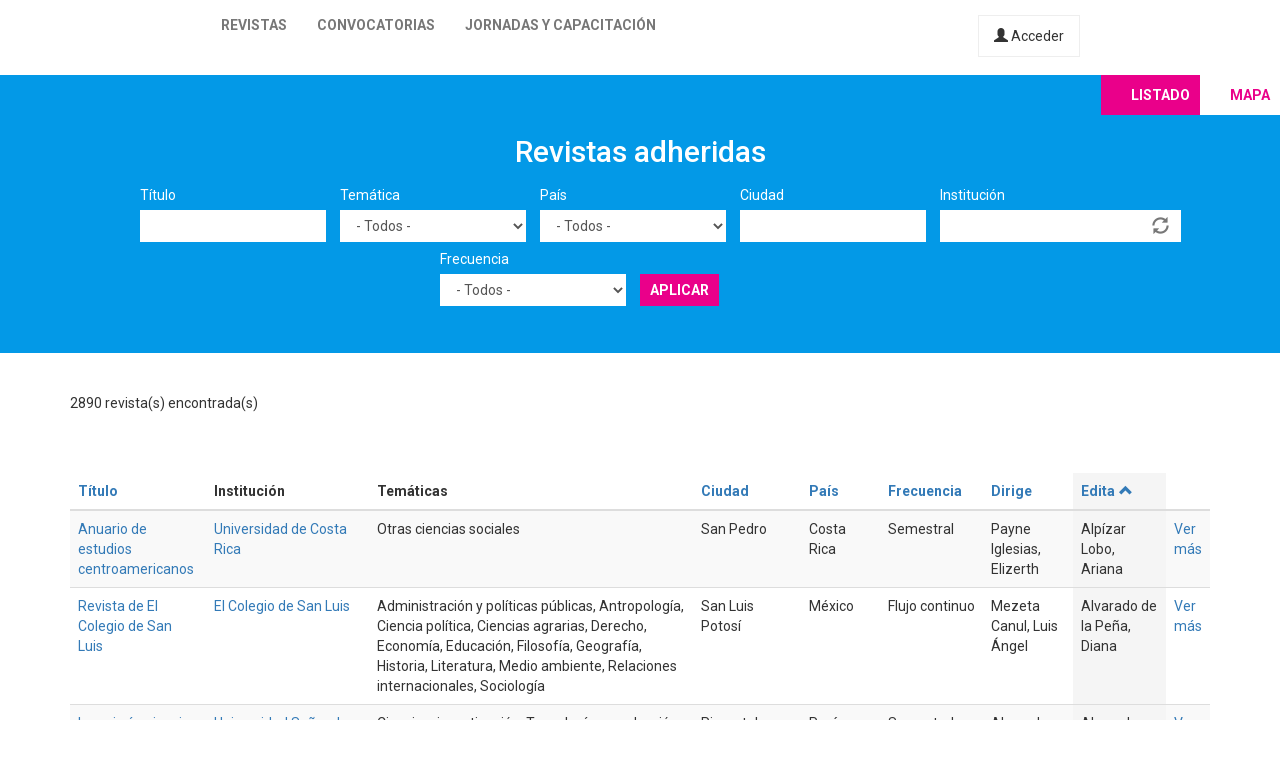

--- FILE ---
content_type: text/html; charset=utf-8
request_url: https://latinrev.flacso.org.ar/revistas/300%26display%3Dswap?country=All&field_r_frecuencia_tid=All&field_r_institucion_tid=&title=&tematicas=All&city=&order=field_r_editor&sort=asc&page=4
body_size: 11844
content:
<!DOCTYPE html>
<html lang="es" dir="ltr" prefix="content: http://purl.org/rss/1.0/modules/content/ dc: http://purl.org/dc/terms/ foaf: http://xmlns.com/foaf/0.1/ og: http://ogp.me/ns# rdfs: http://www.w3.org/2000/01/rdf-schema# sioc: http://rdfs.org/sioc/ns# sioct: http://rdfs.org/sioc/types# skos: http://www.w3.org/2004/02/skos/core# xsd: http://www.w3.org/2001/XMLSchema#">
<head>
  <link rel="profile" href="http://www.w3.org/1999/xhtml/vocab" />
  <meta name="viewport" content="width=device-width, initial-scale=1.0">
  <meta http-equiv="Content-Type" content="text/html; charset=utf-8" />
<meta name="Generator" content="Drupal 7 (http://drupal.org)" />
<link rel="shortcut icon" href="https://latinrev.flacso.org.ar/themes/latinrev/favicon/favicon.ico" type="image/vnd.microsoft.icon" />
<link href="https://fonts.googleapis.com/css2?family=Roboto:ital,wght@0,100;0,300;0,400;0,500;0,700;0,900;1,300&display=swap" rel="stylesheet">


<meta name="theme-color" content="#ffffff">
  <title>Revistas adheridas | LatinREV</title>
  <style>
@import url("https://latinrev.flacso.org.ar/modules/system/system.base.css?rzlyrs");
</style>
<style>
@import url("https://latinrev.flacso.org.ar/sites/all/modules/date/date_api/date.css?rzlyrs");
@import url("https://latinrev.flacso.org.ar/sites/all/modules/date/date_popup/themes/datepicker.1.7.css?rzlyrs");
@import url("https://latinrev.flacso.org.ar/modules/field/theme/field.css?rzlyrs");
@import url("https://latinrev.flacso.org.ar/sites/all/modules/logintoboggan/logintoboggan.css?rzlyrs");
@import url("https://latinrev.flacso.org.ar/modules/node/node.css?rzlyrs");
@import url("https://latinrev.flacso.org.ar/sites/all/modules/youtube/css/youtube.css?rzlyrs");
@import url("https://latinrev.flacso.org.ar/sites/all/modules/views/css/views.css?rzlyrs");
</style>
<style>
@import url("https://latinrev.flacso.org.ar/sites/all/modules/ctools/css/ctools.css?rzlyrs");
</style>
<link type="text/css" rel="stylesheet" href="https://cdn.jsdelivr.net/npm/bootstrap@3.3.7/dist/css/bootstrap.css" media="all" />
<link type="text/css" rel="stylesheet" href="https://cdn.jsdelivr.net/npm/@unicorn-fail/drupal-bootstrap-styles@0.0.2/dist/3.3.1/7.x-3.x/drupal-bootstrap.css" media="all" />
<style>
@import url("https://latinrev.flacso.org.ar/themes/latinrev/css/style.css?rzlyrs");
@import url("https://latinrev.flacso.org.ar/themes/latinrev/css/panel.css?rzlyrs");
@import url("https://latinrev.flacso.org.ar/sites/default/files/less/style.8lLBlKqn1hN9HJKghAS47vWbFXYjxFuLEbw2-pafNbc.css?rzlyrs");
</style>
  <!-- HTML5 element support for IE6-8 -->
  <!--[if lt IE 9]>
    <script src="https://cdn.jsdelivr.net/html5shiv/3.7.3/html5shiv-printshiv.min.js"></script>
  <![endif]-->
  <script src="//ajax.googleapis.com/ajax/libs/jquery/1.10.2/jquery.js"></script>
<script>window.jQuery || document.write("<script src='/sites/all/modules/jquery_update/replace/jquery/1.10/jquery.js'>\x3C/script>")</script>
<script src="https://latinrev.flacso.org.ar/misc/jquery-extend-3.4.0.js?v=1.10.2"></script>
<script src="https://latinrev.flacso.org.ar/misc/jquery-html-prefilter-3.5.0-backport.js?v=1.10.2"></script>
<script src="https://latinrev.flacso.org.ar/misc/jquery.once.js?v=1.2"></script>
<script src="https://latinrev.flacso.org.ar/misc/drupal.js?rzlyrs"></script>
<script src="https://latinrev.flacso.org.ar/sites/all/modules/jquery_update/replace/ui/external/jquery.cookie.js?v=67fb34f6a866c40d0570"></script>
<script src="https://latinrev.flacso.org.ar/sites/all/modules/jquery_update/replace/misc/jquery.form.js?v=2.69"></script>
<script src="https://latinrev.flacso.org.ar/misc/ajax.js?v=7.77"></script>
<script src="https://latinrev.flacso.org.ar/sites/all/modules/jquery_update/js/jquery_update.js?v=0.0.1"></script>
<script src="https://cdn.jsdelivr.net/npm/bootstrap@3.3.7/dist/js/bootstrap.js"></script>
<script src="https://latinrev.flacso.org.ar/sites/default/files/languages/es_c4YYbDDMeeVUoxSQwr-VAzm-ROJC_C1qyjsXId7nt7Y.js?rzlyrs"></script>
<script src="https://latinrev.flacso.org.ar/misc/autocomplete.js?v=7.77"></script>
<script src="https://latinrev.flacso.org.ar/sites/all/modules/views_selective_filters/js/attachBehaviours.js?rzlyrs"></script>
<script src="https://latinrev.flacso.org.ar/sites/all/modules/views/js/base.js?rzlyrs"></script>
<script src="https://latinrev.flacso.org.ar/themes/bootstrap/js/misc/_progress.js?v=7.77"></script>
<script src="https://latinrev.flacso.org.ar/sites/all/modules/views/js/ajax_view.js?rzlyrs"></script>
<script src="https://latinrev.flacso.org.ar/themes/latinrev/js/scripts.js?rzlyrs"></script>
<script src="https://latinrev.flacso.org.ar/themes/bootstrap/js/misc/ajax.js?rzlyrs"></script>
<script src="https://latinrev.flacso.org.ar/themes/bootstrap/js/misc/autocomplete.js?rzlyrs"></script>
<script src="https://latinrev.flacso.org.ar/themes/bootstrap/js/modules/views/js/ajax_view.js?rzlyrs"></script>
<script>jQuery.extend(Drupal.settings, {"basePath":"\/","pathPrefix":"","ajaxPageState":{"theme":"latinrev","theme_token":"BVkyJ4438rqDsr_52Lrs4f_IQ3WIemhxb6QFMo4M6K4","jquery_version":"1.10","js":{"themes\/bootstrap\/js\/bootstrap.js":1,"\/\/ajax.googleapis.com\/ajax\/libs\/jquery\/1.10.2\/jquery.js":1,"0":1,"misc\/jquery-extend-3.4.0.js":1,"misc\/jquery-html-prefilter-3.5.0-backport.js":1,"misc\/jquery.once.js":1,"misc\/drupal.js":1,"sites\/all\/modules\/jquery_update\/replace\/ui\/external\/jquery.cookie.js":1,"sites\/all\/modules\/jquery_update\/replace\/misc\/jquery.form.js":1,"misc\/ajax.js":1,"sites\/all\/modules\/jquery_update\/js\/jquery_update.js":1,"https:\/\/cdn.jsdelivr.net\/npm\/bootstrap@3.3.7\/dist\/js\/bootstrap.js":1,"public:\/\/languages\/es_c4YYbDDMeeVUoxSQwr-VAzm-ROJC_C1qyjsXId7nt7Y.js":1,"misc\/autocomplete.js":1,"sites\/all\/modules\/views_selective_filters\/js\/attachBehaviours.js":1,"sites\/all\/modules\/views\/js\/base.js":1,"themes\/bootstrap\/js\/misc\/_progress.js":1,"sites\/all\/modules\/views\/js\/ajax_view.js":1,"themes\/latinrev\/js\/scripts.js":1,"themes\/bootstrap\/js\/misc\/ajax.js":1,"themes\/bootstrap\/js\/misc\/autocomplete.js":1,"themes\/bootstrap\/js\/modules\/views\/js\/ajax_view.js":1},"css":{"modules\/system\/system.base.css":1,"sites\/all\/modules\/date\/date_api\/date.css":1,"sites\/all\/modules\/date\/date_popup\/themes\/datepicker.1.7.css":1,"modules\/field\/theme\/field.css":1,"sites\/all\/modules\/logintoboggan\/logintoboggan.css":1,"modules\/node\/node.css":1,"sites\/all\/modules\/youtube\/css\/youtube.css":1,"sites\/all\/modules\/views\/css\/views.css":1,"sites\/all\/modules\/ctools\/css\/ctools.css":1,"https:\/\/cdn.jsdelivr.net\/npm\/bootstrap@3.3.7\/dist\/css\/bootstrap.css":1,"https:\/\/cdn.jsdelivr.net\/npm\/@unicorn-fail\/drupal-bootstrap-styles@0.0.2\/dist\/3.3.1\/7.x-3.x\/drupal-bootstrap.css":1,"themes\/latinrev\/css\/style.css":1,"themes\/latinrev\/css\/panel.css":1,"themes\/latinrev\/less\/style.less":1}},"urlIsAjaxTrusted":{"\/revistas\/300%26display%3Dswap":true,"\/views\/ajax":true},"views":{"ajax_path":"\/views\/ajax","ajaxViews":{"views_dom_id:26a6264f3c0a79ff233ada9cf7cf1343":{"view_name":"revistas_vista","view_display_id":"page","view_args":"brazilian-journal-of-information-science-research-trends-br1.net\/kwebmall\/board\/view.php","view_path":"revistas\/brazilian-journal-of-information-science-research-trends-br1.net\/kwebmall\/board\/view.php","view_base_path":"revistas","view_dom_id":"26a6264f3c0a79ff233ada9cf7cf1343","pager_element":0}}},"bootstrap":{"anchorsFix":"0","anchorsSmoothScrolling":"0","formHasError":1,"popoverEnabled":1,"popoverOptions":{"animation":1,"html":0,"placement":"right","selector":"","trigger":"click","triggerAutoclose":1,"title":"","content":"","delay":0,"container":"body"},"tooltipEnabled":1,"tooltipOptions":{"animation":1,"html":0,"placement":"auto left","selector":"","trigger":"hover focus","delay":0,"container":"body"}}});</script>
</head>
<body class="html not-front not-logged-in no-sidebars page-revistas page-revistas-300displayswap">
  <div id="skip-link">
    <a href="#main-content" class="element-invisible element-focusable">Pasar al contenido principal</a>
  </div>
    <header id="navbar" role="banner" class="navbar container-fluid navbar-default navbar-fixed-top">
  <div class="container-fluid">
    <div class="navbar-header">
            
        <a class="logo navbar-btn pull-left" href="/" title="Inicio">
         <span>LatinREV</span>
        </a>
         
      
     

              <button type="button" class="navbar-toggle" data-toggle="collapse" data-target="#navbar-collapse">
          <span class="sr-only">Toggle navigation</span>
          <span class="icon-bar"></span>
          <span class="icon-bar"></span>
          <span class="icon-bar"></span>
        </button>
          </div>

          <div class="navbar-collapse collapse" id="navbar-collapse">
        <nav role="navigation">
                      <ul class="menu nav navbar-nav"><li class="first leaf"><a href="/mapa" title="">Revistas</a></li>
<li class="leaf"><a href="/convocatorias" title="">Convocatorias</a></li>
<li class="last leaf"><a href="/jornadas" title="">Jornadas y capacitación</a></li>
</ul>                    
          
                    <a href="/user/login" class="micuenta"><span class="glyphicon glyphicon-user" aria-hidden="true"></span> Acceder</a>
                            </nav>
        <a class="flacso_logo navbar-btn pull-right" href="https://www.flacso.org.ar" title="FLACSO Argentina">
         <span>FLACSO Argentina</span>
        </a>
      </div>
        
    
    
  </div>
  
  
  
</header>

<div class="main-container container-fluid">

  <header role="banner" id="page-header">
    
      </header> <!-- /#page-header -->

  <div class="row">

    
    <section>
                  <a id="main-content"></a>
                                                                <div class="region region-content">
    <section id="block-system-main" class="block block-system clearfix">

      
  <div class="view view-revistas-vista view-id-revistas_vista view-display-id-page view-dom-id-26a6264f3c0a79ff233ada9cf7cf1343">
 
  
<div class="cabecera">
       <div class="container">
      <div class="mapa_switch"><a class="active s_lista" href="/revistas">Listado</a><a href="/mapa" class="s_mapa">Mapa</a></div>
    <h2>Revistas adheridas</h2>

        <div class="view-filters">
      <form action="/revistas/brazilian-journal-of-information-science-research-trends-br1.net/kwebmall/board/view.php" method="get" id="views-exposed-form-revistas-vista-page" accept-charset="UTF-8"><div><div class="views-exposed-form">
  <div class="views-exposed-widgets clearfix">
          <div id="edit-title-wrapper" class="views-exposed-widget views-widget-filter-title">
                  <label for="edit-title">
            Título          </label>
                        <div class="views-widget">
          <div class="form-item form-item-title form-type-textfield form-group"><input class="form-control form-text" type="text" id="edit-title" name="title" value="" size="30" maxlength="128" /></div>        </div>
              </div>
          <div id="edit-tematicas-wrapper" class="views-exposed-widget views-widget-filter-field_r_tematicas_g_target_id_selective">
                  <label for="edit-tematicas">
            Temática          </label>
                        <div class="views-widget">
          <div class="form-item form-item-tematicas form-type-select form-group"><select class="form-control form-select" id="edit-tematicas" name="tematicas"><option value="All" selected="selected">- Todos -</option><option value="1990">Administración y políticas públicas</option><option value="1948">Antropología</option><option value="1968">Arquitectura y urbanismo</option><option value="2419">Artes</option><option value="1973">Bioética</option><option value="1967">Ciencia e investigación</option><option value="1944">Ciencia política</option><option value="2965">Ciencias agrarias</option><option value="2973">Ciencias de la información</option><option value="2581">Ciencias exactas</option><option value="2448">Ciencias naturales</option><option value="1954">Comunicación y nuevas tecnologías</option><option value="1943">Derecho</option><option value="1950">Economía</option><option value="1945">Educación</option><option value="1957">Educación física</option><option value="1952">Filosofía</option><option value="1958">Geografía</option><option value="3128">Gerontología</option><option value="1955">Género</option><option value="1951">Historia</option><option value="1966">Informática y medios</option><option value="1953">Literatura</option><option value="1963">Medio ambiente</option><option value="1946">Otras ciencias sociales</option><option value="1956">Otras humanidades</option><option value="4439">Psicología</option><option value="1960">Relaciones del trabajo</option><option value="1965">Relaciones internacionales</option><option value="1970">Salud</option><option value="1947">Sociología</option><option value="1964">Tecnología y producción industrial</option><option value="1969">Teología</option><option value="1962">Turismo</option></select></div>        </div>
              </div>
          <div id="edit-country-wrapper" class="views-exposed-widget views-widget-filter-country">
                  <label for="edit-country">
            País          </label>
                        <div class="views-widget">
          <div class="form-item form-item-country form-type-select form-group"><select class="location_auto_country location_auto_join_country form-control form-select" id="edit-country" name="country"><option value="All" selected="selected">- Todos -</option><option value="AO">Angola</option><option value="DZ">Argelia</option><option value="AR">Argentina</option><option value="BO">Bolivia</option><option value="BR">Brasil</option><option value="CL">Chile</option><option value="CO">Colombia</option><option value="CR">Costa Rica</option><option value="CU">Cuba</option><option value="EC">Ecuador</option><option value="SV">El Salvador</option><option value="ES">España</option><option value="US">Estados Unidos</option><option value="GT">Guatemala</option><option value="NL">Holanda</option><option value="HN">Honduras</option><option value="IN">India</option><option value="MZ">Mozambique</option><option value="MX">México</option><option value="NI">Nicaragua</option><option value="PA">Panamá</option><option value="PY">Paraguay</option><option value="PE">Perú</option><option value="PT">Portugal</option><option value="PR">Puerto Rico</option><option value="DO">República Dominicana</option><option value="UY">Uruguay</option><option value="VE">Venezuela</option></select></div>        </div>
              </div>
          <div id="edit-city-wrapper" class="views-exposed-widget views-widget-filter-city">
                  <label for="edit-city">
            Ciudad          </label>
                        <div class="views-widget">
          <div class="form-item form-item-city form-type-textfield form-group"><input class="form-control form-text" type="text" id="edit-city" name="city" value="" size="30" maxlength="128" /></div>        </div>
              </div>
          <div id="edit-field-r-institucion-tid-wrapper" class="views-exposed-widget views-widget-filter-field_r_institucion_tid">
                  <label for="edit-field-r-institucion-tid">
            Institución          </label>
                        <div class="views-widget">
          <div class="form-item form-item-field-r-institucion-tid form-type-textfield form-autocomplete form-group"><div class="input-group"><input class="form-control form-text" type="text" id="edit-field-r-institucion-tid" name="field_r_institucion_tid" value="" size="60" maxlength="128" /><input class="autocomplete" disabled="disabled" id="edit-field-r-institucion-tid-autocomplete" type="hidden" value="https://latinrev.flacso.org.ar/index.php?q=admin/views/ajax/autocomplete/taxonomy/2" />
<span class="input-group-addon"><span class="icon glyphicon glyphicon-refresh" aria-hidden="true"></span>
</span></div></div>        </div>
              </div>
          <div id="edit-field-r-frecuencia-tid-wrapper" class="views-exposed-widget views-widget-filter-field_r_frecuencia_tid">
                  <label for="edit-field-r-frecuencia-tid">
            Frecuencia          </label>
                        <div class="views-widget">
          <div class="form-item form-item-field-r-frecuencia-tid form-type-select form-group"><select class="form-control form-select" id="edit-field-r-frecuencia-tid" name="field_r_frecuencia_tid"><option value="All" selected="selected">- Todos -</option><option value="797">Anual</option><option value="806">Bianual</option><option value="803">Bimestral</option><option value="796">Cuatrimestral</option><option value="808">Flujo continuo</option><option value="817">Irregular</option><option value="7">Mensual</option><option value="795">Semestral</option><option value="794">Trimestral</option></select></div>        </div>
              </div>
                    <div class="views-exposed-widget views-submit-button">
      <button type="submit" id="edit-submit-revistas-vista" name="" value="Aplicar" class="btn btn-info form-submit">Aplicar</button>
    </div>
      </div>
</div>
</div></form>    </div>
    </div>
  
  </div>
    <div class="view-header">
     <div class="container"> <div class="feed-icon">
      <a href="/revistas/exportar/brazilian-journal-of-information-science-research-trends-br1.net/kwebmall/board/view.php?country=All&amp;field_r_frecuencia_tid=All&amp;id=qna&amp;no=35&amp;order=field_r_editor&amp;sort=asc&amp;tematicas=All"><img typeof="foaf:Image" class="img-responsive" src="https://latinrev.flacso.org.ar/sites/all/modules/views_data_export/images/csv.png" alt="CSV" title="CSV" /></a>    </div> 2890 revista(s) encontrada(s)   
      </div></div>
    
  <div class="container">
    
    <div class="view-content">
      <div class="table-responsive">
<table class="views-table cols-9 table table-hover table-striped" >
        <thead>
      <tr>
                  <th class="views-field views-field-title" >
            <a href="/revistas/brazilian-journal-of-information-science-research-trends-br1.net/kwebmall/board/view.php?country=All&amp;field_r_frecuencia_tid=All&amp;id=qna&amp;no=35&amp;tematicas=All&amp;page=4&amp;title=&amp;city=&amp;field_r_institucion_tid=&amp;order=title&amp;sort=asc" title="ordenar por Título" class="active">Título</a>          </th>
                  <th class="views-field views-field-field-r-institucion-1" >
            Institución          </th>
                  <th class="views-field views-field-field-r-tematicas-g" >
            Temáticas          </th>
                  <th class="views-field views-field-city" >
            <a href="/revistas/brazilian-journal-of-information-science-research-trends-br1.net/kwebmall/board/view.php?country=All&amp;field_r_frecuencia_tid=All&amp;id=qna&amp;no=35&amp;tematicas=All&amp;page=4&amp;title=&amp;city=&amp;field_r_institucion_tid=&amp;order=city&amp;sort=asc" title="ordenar por Ciudad" class="active">Ciudad</a>          </th>
                  <th class="views-field views-field-country" >
            <a href="/revistas/brazilian-journal-of-information-science-research-trends-br1.net/kwebmall/board/view.php?country=All&amp;field_r_frecuencia_tid=All&amp;id=qna&amp;no=35&amp;tematicas=All&amp;page=4&amp;title=&amp;city=&amp;field_r_institucion_tid=&amp;order=country&amp;sort=asc" title="ordenar por País" class="active">País</a>          </th>
                  <th class="views-field views-field-field-r-frecuencia" >
            <a href="/revistas/brazilian-journal-of-information-science-research-trends-br1.net/kwebmall/board/view.php?country=All&amp;field_r_frecuencia_tid=All&amp;id=qna&amp;no=35&amp;tematicas=All&amp;page=4&amp;title=&amp;city=&amp;field_r_institucion_tid=&amp;order=field_r_frecuencia&amp;sort=asc" title="ordenar por Frecuencia" class="active">Frecuencia</a>          </th>
                  <th class="views-field views-field-field-r-director" >
            <a href="/revistas/brazilian-journal-of-information-science-research-trends-br1.net/kwebmall/board/view.php?country=All&amp;field_r_frecuencia_tid=All&amp;id=qna&amp;no=35&amp;tematicas=All&amp;page=4&amp;title=&amp;city=&amp;field_r_institucion_tid=&amp;order=field_r_director&amp;sort=asc" title="ordenar por Dirige" class="active">Dirige</a>          </th>
                  <th class="views-field views-field-field-r-editor active" >
            <a href="/revistas/brazilian-journal-of-information-science-research-trends-br1.net/kwebmall/board/view.php?country=All&amp;field_r_frecuencia_tid=All&amp;id=qna&amp;no=35&amp;tematicas=All&amp;page=4&amp;title=&amp;city=&amp;field_r_institucion_tid=&amp;order=field_r_editor&amp;sort=desc" title="ordenar por Edita" class="active">Edita<span class="icon-after icon glyphicon glyphicon-chevron-up" data-toggle="tooltip" data-placement="bottom" title="orden descendente" aria-hidden="true"></span>
</a>          </th>
                  <th class="views-field views-field-view-node-1" >
                      </th>
              </tr>
    </thead>
    <tbody>
          <tr class="odd views-row-first">
                  <td class="views-field views-field-title" >
            <a href="/revistas/anuario-estudios-centroamericanos" target="_blank">Anuario de estudios centroamericanos</a>          </td>
                  <td class="views-field views-field-field-r-institucion-1" >
            <a href="/revistas/anuario-estudios-centroamericanos" target="_blank">Universidad de Costa Rica</a>          </td>
                  <td class="views-field views-field-field-r-tematicas-g" >
            Otras ciencias sociales          </td>
                  <td class="views-field views-field-city" >
            San Pedro          </td>
                  <td class="views-field views-field-country" >
            Costa Rica          </td>
                  <td class="views-field views-field-field-r-frecuencia" >
            Semestral          </td>
                  <td class="views-field views-field-field-r-director" >
            Payne Iglesias, Elizerth          </td>
                  <td class="views-field views-field-field-r-editor active" >
            Alpízar Lobo, Ariana          </td>
                  <td class="views-field views-field-view-node-1" >
            <a href="/revistas/anuario-estudios-centroamericanos">Ver más</a>          </td>
              </tr>
          <tr class="even">
                  <td class="views-field views-field-title" >
            <a href="/revistas/revista-colegio-san-luis" target="_blank">Revista de El Colegio de San Luis</a>          </td>
                  <td class="views-field views-field-field-r-institucion-1" >
            <a href="/revistas/revista-colegio-san-luis" target="_blank">El Colegio de San Luis</a>          </td>
                  <td class="views-field views-field-field-r-tematicas-g" >
            Administración y políticas públicas, Antropología, Ciencia política, Ciencias agrarias, Derecho, Economía, Educación, Filosofía, Geografía, Historia, Literatura, Medio ambiente, Relaciones internacionales, Sociología          </td>
                  <td class="views-field views-field-city" >
            San Luis Potosí          </td>
                  <td class="views-field views-field-country" >
            México          </td>
                  <td class="views-field views-field-field-r-frecuencia" >
            Flujo continuo          </td>
                  <td class="views-field views-field-field-r-director" >
            Mezeta Canul, Luis Ángel          </td>
                  <td class="views-field views-field-field-r-editor active" >
            Alvarado de la Peña, Diana          </td>
                  <td class="views-field views-field-view-node-1" >
            <a href="/revistas/revista-colegio-san-luis">Ver más</a>          </td>
              </tr>
          <tr class="odd">
                  <td class="views-field views-field-title" >
            <a href="/revistas/ingenieria-ciencia-tecnologia-e-innovacion" target="_blank">Ingeniería: ciencia, tecnología e innovación</a>          </td>
                  <td class="views-field views-field-field-r-institucion-1" >
            <a href="/revistas/ingenieria-ciencia-tecnologia-e-innovacion" target="_blank">Universidad Señor de Sipán</a>          </td>
                  <td class="views-field views-field-field-r-tematicas-g" >
            Ciencia e investigación, Tecnología y producción industrial          </td>
                  <td class="views-field views-field-city" >
            Pimentel          </td>
                  <td class="views-field views-field-country" >
            Perú          </td>
                  <td class="views-field views-field-field-r-frecuencia" >
            Semestral          </td>
                  <td class="views-field views-field-field-r-director" >
            Alvarado Silva, Carlos Alexis          </td>
                  <td class="views-field views-field-field-r-editor active" >
            Alvarado Silva, Carlos Alexis          </td>
                  <td class="views-field views-field-view-node-1" >
            <a href="/revistas/ingenieria-ciencia-tecnologia-e-innovacion">Ver más</a>          </td>
              </tr>
          <tr class="even">
                  <td class="views-field views-field-title" >
            <a href="/revistas/revista-vista-economica" target="_blank">Revista vista económica</a>          </td>
                  <td class="views-field views-field-field-r-institucion-1" >
            <a href="/revistas/revista-vista-economica" target="_blank">UNIVERSIDAD NACIONAL DE LOJA</a>          </td>
                  <td class="views-field views-field-field-r-tematicas-g" >
            Economía          </td>
                  <td class="views-field views-field-city" >
            Loja          </td>
                  <td class="views-field views-field-country" >
            Ecuador          </td>
                  <td class="views-field views-field-field-r-frecuencia" >
            Semestral          </td>
                  <td class="views-field views-field-field-r-director" >
            Universidad Nacional de Loja.          </td>
                  <td class="views-field views-field-field-r-editor active" >
            Alvarado, Rafael; Ortiz, Cristian; Tillaguango, Brayan          </td>
                  <td class="views-field views-field-view-node-1" >
            <a href="/revistas/revista-vista-economica">Ver más</a>          </td>
              </tr>
          <tr class="odd">
                  <td class="views-field views-field-title" >
            <a href="/revistas/revista-investigacion-valor-agregado" target="_blank">Revista de investigación valor agregado</a>          </td>
                  <td class="views-field views-field-field-r-institucion-1" >
            <a href="/revistas/revista-investigacion-valor-agregado" target="_blank">Universidad Peruana Unión</a>          </td>
                  <td class="views-field views-field-field-r-tematicas-g" >
            Administración y políticas públicas, Relaciones del trabajo, Relaciones internacionales          </td>
                  <td class="views-field views-field-city" >
            Lima          </td>
                  <td class="views-field views-field-country" >
            Perú          </td>
                  <td class="views-field views-field-field-r-frecuencia" >
            Anual          </td>
                  <td class="views-field views-field-field-r-director" >
            Alomía Lozano, Danny Lita          </td>
                  <td class="views-field views-field-field-r-editor active" >
            Álvarez Manrique, Víctor Daniel          </td>
                  <td class="views-field views-field-view-node-1" >
            <a href="/revistas/revista-investigacion-valor-agregado">Ver más</a>          </td>
              </tr>
          <tr class="even">
                  <td class="views-field views-field-title" >
            <a href="/revistas/revista-iberoamericana-educacion-rural" target="_blank">Revista Iberoamericana de educación rural </a>          </td>
                  <td class="views-field views-field-field-r-institucion-1" >
            <a href="/revistas/revista-iberoamericana-educacion-rural" target="_blank">UNIVERSIDAD IBEROAMERICANA</a>          </td>
                  <td class="views-field views-field-field-r-tematicas-g" >
            Educación          </td>
                  <td class="views-field views-field-city" >
             Alcaldía Álvaro Obregón          </td>
                  <td class="views-field views-field-country" >
            México          </td>
                  <td class="views-field views-field-field-r-frecuencia" >
            Semestral          </td>
                  <td class="views-field views-field-field-r-director" >
            Juárez Bolaños, Diego          </td>
                  <td class="views-field views-field-field-r-editor active" >
            Álvarez Pineda, Cecilia          </td>
                  <td class="views-field views-field-view-node-1" >
            <a href="/revistas/revista-iberoamericana-educacion-rural">Ver más</a>          </td>
              </tr>
          <tr class="odd">
                  <td class="views-field views-field-title" >
            <a href="/revistas/revista-inclusiones" target="_blank">Revista Inclusiones</a>          </td>
                  <td class="views-field views-field-field-r-institucion-1" >
            <a href="/revistas/revista-inclusiones" target="_blank">Editorial Cuadernos de Sofía</a>          </td>
                  <td class="views-field views-field-field-r-tematicas-g" >
            Ciencia política, Ciencias de la información, Ciencias exactas, Ciencias naturales, Comunicación y nuevas tecnologías, Derecho, Educación, Filosofía, Género, Historia, Literatura, Medio ambiente, Otras ciencias sociales, Otras humanidades, Psicología, Relaciones del trabajo, Sociología          </td>
                  <td class="views-field views-field-city" >
            Vina del Mar          </td>
                  <td class="views-field views-field-country" >
            Chile          </td>
                  <td class="views-field views-field-field-r-frecuencia" >
            Trimestral          </td>
                  <td class="views-field views-field-field-r-director" >
            Arenas López, Rodrigo Fernando          </td>
                  <td class="views-field views-field-field-r-editor active" >
            Álvarez Segura, María José          </td>
                  <td class="views-field views-field-view-node-1" >
            <a href="/revistas/revista-inclusiones">Ver más</a>          </td>
              </tr>
          <tr class="even">
                  <td class="views-field views-field-title" >
            <a href="/revistas/estudios-socioterritoriales" target="_blank">Estudios socioterritoriales</a>          </td>
                  <td class="views-field views-field-field-r-institucion-1" >
            <a href="/revistas/estudios-socioterritoriales" target="_blank">Universidad Nacional del Centro de la Provincia de Buenos Aires. Facultad de Ciencias Humanas. Centro de Investigaciones Geográficas</a>          </td>
                  <td class="views-field views-field-field-r-tematicas-g" >
            Administración y políticas públicas, Arquitectura y urbanismo, Ciencias agrarias, Ciencias de la información, Comunicación y nuevas tecnologías, Género, Geografía, Medio ambiente, Otras ciencias sociales, Otras humanidades, Sociología          </td>
                  <td class="views-field views-field-city" >
            Tandil          </td>
                  <td class="views-field views-field-country" >
            Argentina          </td>
                  <td class="views-field views-field-field-r-frecuencia" >
            Bianual          </td>
                  <td class="views-field views-field-field-r-director" >
            Di Nucci, Josefina          </td>
                  <td class="views-field views-field-field-r-editor active" >
            Álvarez, Álvaro          </td>
                  <td class="views-field views-field-view-node-1" >
            <a href="/revistas/estudios-socioterritoriales">Ver más</a>          </td>
              </tr>
          <tr class="odd">
                  <td class="views-field views-field-title" >
            <a href="/revistas/economia-creativa" target="_blank">Economía creativa</a>          </td>
                  <td class="views-field views-field-field-r-institucion-1" >
            <a href="/revistas/economia-creativa" target="_blank">Centro de Diseño, Cine y Televisión</a>          </td>
                  <td class="views-field views-field-field-r-tematicas-g" >
            Economía          </td>
                  <td class="views-field views-field-city" >
            México          </td>
                  <td class="views-field views-field-country" >
            México          </td>
                  <td class="views-field views-field-field-r-frecuencia" >
            Semestral          </td>
                  <td class="views-field views-field-field-r-director" >
            Kasep, Graciela          </td>
                  <td class="views-field views-field-field-r-editor active" >
            Alvarez, Eduardo          </td>
                  <td class="views-field views-field-view-node-1" >
            <a href="/revistas/economia-creativa">Ver más</a>          </td>
              </tr>
          <tr class="even">
                  <td class="views-field views-field-title" >
            <a href="/revistas/raes-revista-argentina-educacion-superior" target="_blank">RAES: Revista argentina de educación superior</a>          </td>
                  <td class="views-field views-field-field-r-institucion-1" >
            <a href="/revistas/raes-revista-argentina-educacion-superior" target="_blank">Universidad Nacional de Tres de Febrero</a>          </td>
                  <td class="views-field views-field-field-r-tematicas-g" >
            Educación          </td>
                  <td class="views-field views-field-city" >
            CABA          </td>
                  <td class="views-field views-field-country" >
            Argentina          </td>
                  <td class="views-field views-field-field-r-frecuencia" >
            Bianual          </td>
                  <td class="views-field views-field-field-r-director" >
            Fernández Lamarra, Norberto          </td>
                  <td class="views-field views-field-field-r-editor active" >
            Alvarez, Marisa; Parrino, María del Carmen          </td>
                  <td class="views-field views-field-view-node-1" >
            <a href="/revistas/raes-revista-argentina-educacion-superior">Ver más</a>          </td>
              </tr>
          <tr class="odd">
                  <td class="views-field views-field-title" >
            <a href="/revistas/diferencias-revista-teoria-social-contemporanea" target="_blank">Diferencia(s): revista de teoría social contemporánea</a>          </td>
                  <td class="views-field views-field-field-r-institucion-1" >
            <a href="/revistas/diferencias-revista-teoria-social-contemporanea" target="_blank">Universidad de Buenos Aires. Instituto de Investigaciones Gino Germani</a>          </td>
                  <td class="views-field views-field-field-r-tematicas-g" >
            Sociología          </td>
                  <td class="views-field views-field-city" >
            Ciudad de Buenos Aires          </td>
                  <td class="views-field views-field-country" >
            Argentina          </td>
                  <td class="views-field views-field-field-r-frecuencia" >
            Semestral          </td>
                  <td class="views-field views-field-field-r-director" >
            Tonkonoff, Sergio          </td>
                  <td class="views-field views-field-field-r-editor active" >
            Alvaro, Daniel          </td>
                  <td class="views-field views-field-view-node-1" >
            <a href="/revistas/diferencias-revista-teoria-social-contemporanea">Ver más</a>          </td>
              </tr>
          <tr class="even">
                  <td class="views-field views-field-title" >
            <a href="/revistas/ces-psicologia" target="_blank">CES Psicología </a>          </td>
                  <td class="views-field views-field-field-r-institucion-1" >
            <a href="/revistas/ces-psicologia" target="_blank">Universidad CES</a>          </td>
                  <td class="views-field views-field-field-r-tematicas-g" >
            Otras humanidades          </td>
                  <td class="views-field views-field-city" >
            Medellin          </td>
                  <td class="views-field views-field-country" >
            Colombia          </td>
                  <td class="views-field views-field-field-r-frecuencia" >
            Semestral          </td>
                  <td class="views-field views-field-field-r-director" >
            Alveiro Restrepo, Diego          </td>
                  <td class="views-field views-field-field-r-editor active" >
            Alveiro Restrepo, Diego          </td>
                  <td class="views-field views-field-view-node-1" >
            <a href="/revistas/ces-psicologia">Ver más</a>          </td>
              </tr>
          <tr class="odd">
                  <td class="views-field views-field-title" >
            <a href="/revistas/transformacao-revista-filosofia-da-unesp" target="_blank">Trans/Form/Ação: revista de filosofia da Unesp</a>          </td>
                  <td class="views-field views-field-field-r-institucion-1" >
            <a href="/revistas/transformacao-revista-filosofia-da-unesp" target="_blank">Universidade Estadual Paulista Julio de Mesquita Filho</a>          </td>
                  <td class="views-field views-field-field-r-tematicas-g" >
            Filosofía, Historia, Otras ciencias sociales, Otras humanidades          </td>
                  <td class="views-field views-field-city" >
            Marilia          </td>
                  <td class="views-field views-field-country" >
            Brasil          </td>
                  <td class="views-field views-field-field-r-frecuencia" >
            Flujo continuo          </td>
                  <td class="views-field views-field-field-r-director" >
            Alves, Marcos Antonio          </td>
                  <td class="views-field views-field-field-r-editor active" >
            Alves, Marcos Antonio          </td>
                  <td class="views-field views-field-view-node-1" >
            <a href="/revistas/transformacao-revista-filosofia-da-unesp">Ver más</a>          </td>
              </tr>
          <tr class="even">
                  <td class="views-field views-field-title" >
            <a href="/revistas/revista-cadernos-ibero-americanos-direito-sanitario" target="_blank">Revista Cadernos ibero-americanos de direito sanitário</a>          </td>
                  <td class="views-field views-field-field-r-institucion-1" >
            <a href="/revistas/revista-cadernos-ibero-americanos-direito-sanitario" target="_blank">Fundação Oswaldo Cruz. Programa de Direito Sanitário - FIOCRUZ</a>          </td>
                  <td class="views-field views-field-field-r-tematicas-g" >
            Derecho, Salud          </td>
                  <td class="views-field views-field-city" >
            Brasília          </td>
                  <td class="views-field views-field-country" >
            Brasil          </td>
                  <td class="views-field views-field-field-r-frecuencia" >
            Trimestral          </td>
                  <td class="views-field views-field-field-r-director" >
                      </td>
                  <td class="views-field views-field-field-r-editor active" >
            Alves, Sandra Mara Campos          </td>
                  <td class="views-field views-field-view-node-1" >
            <a href="/revistas/revista-cadernos-ibero-americanos-direito-sanitario">Ver más</a>          </td>
              </tr>
          <tr class="odd">
                  <td class="views-field views-field-title" >
            <a href="/revistas/sociopoetica" target="_blank">Sociopoética</a>          </td>
                  <td class="views-field views-field-field-r-institucion-1" >
            <a href="/revistas/sociopoetica" target="_blank">Universidade Estadual da Paraíba</a>          </td>
                  <td class="views-field views-field-field-r-tematicas-g" >
            Artes, Comunicación y nuevas tecnologías, Literatura, Otras ciencias sociales, Otras humanidades          </td>
                  <td class="views-field views-field-city" >
            Campina Grande          </td>
                  <td class="views-field views-field-country" >
            Brasil          </td>
                  <td class="views-field views-field-field-r-frecuencia" >
            Semestral          </td>
                  <td class="views-field views-field-field-r-director" >
            Alves, Wanderlan          </td>
                  <td class="views-field views-field-field-r-editor active" >
            Alves, Wanderlan          </td>
                  <td class="views-field views-field-view-node-1" >
            <a href="/revistas/sociopoetica">Ver más</a>          </td>
              </tr>
          <tr class="even">
                  <td class="views-field views-field-title" >
            <a href="/revistas/hamutay" target="_blank">Hamut´ay</a>          </td>
                  <td class="views-field views-field-field-r-institucion-1" >
            <a href="/revistas/hamutay" target="_blank">Universidad Alas Peruanas</a>          </td>
                  <td class="views-field views-field-field-r-tematicas-g" >
            Otras ciencias sociales          </td>
                  <td class="views-field views-field-city" >
            Lima          </td>
                  <td class="views-field views-field-country" >
            Perú          </td>
                  <td class="views-field views-field-field-r-frecuencia" >
            Semestral          </td>
                  <td class="views-field views-field-field-r-director" >
            Alvites Huamaní, Cleofé          </td>
                  <td class="views-field views-field-field-r-editor active" >
            Alvites Huamaní, Cleofé          </td>
                  <td class="views-field views-field-view-node-1" >
            <a href="/revistas/hamutay">Ver más</a>          </td>
              </tr>
          <tr class="odd">
                  <td class="views-field views-field-title" >
            <a href="/revistas/intersticios-sociales" target="_blank">Intersticios sociales</a>          </td>
                  <td class="views-field views-field-field-r-institucion-1" >
            <a href="/revistas/intersticios-sociales" target="_blank">El Colegio de Jalisco</a>          </td>
                  <td class="views-field views-field-field-r-tematicas-g" >
            Otras ciencias sociales, Otras humanidades          </td>
                  <td class="views-field views-field-city" >
            Zapopan          </td>
                  <td class="views-field views-field-country" >
            México          </td>
                  <td class="views-field views-field-field-r-frecuencia" >
            Semestral          </td>
                  <td class="views-field views-field-field-r-director" >
            Velázquez Fernández, Francisco Javier          </td>
                  <td class="views-field views-field-field-r-editor active" >
            Alvizo Carranza, Cristina          </td>
                  <td class="views-field views-field-view-node-1" >
            <a href="/revistas/intersticios-sociales">Ver más</a>          </td>
              </tr>
          <tr class="even">
                  <td class="views-field views-field-title" >
            <a href="/revistas/psicoespacios" target="_blank">Psicoespacios</a>          </td>
                  <td class="views-field views-field-field-r-institucion-1" >
            <a href="/revistas/psicoespacios" target="_blank">Institución Universitaria de Envigado</a>          </td>
                  <td class="views-field views-field-field-r-tematicas-g" >
            Otras ciencias sociales, Otras humanidades, Psicología, Salud          </td>
                  <td class="views-field views-field-city" >
            Envigado          </td>
                  <td class="views-field views-field-country" >
            Colombia          </td>
                  <td class="views-field views-field-field-r-frecuencia" >
            Semestral          </td>
                  <td class="views-field views-field-field-r-director" >
            Hernández Calle, Jonathan Andrés          </td>
                  <td class="views-field views-field-field-r-editor active" >
            Alzate Córdoba, Juana María          </td>
                  <td class="views-field views-field-view-node-1" >
            <a href="/revistas/psicoespacios">Ver más</a>          </td>
              </tr>
          <tr class="odd">
                  <td class="views-field views-field-title" >
            <a href="/revistas/revista-administracao-sociedade-e-inovacao-review-of-administration-society-and-innovation" target="_blank">Revista de administração, sociedade e inovação = Review of administration, society and innovation</a>          </td>
                  <td class="views-field views-field-field-r-institucion-1" >
            <a href="/revistas/revista-administracao-sociedade-e-inovacao-review-of-administration-society-and-innovation" target="_blank">Universidade Federal Fluminense. Programa de Pós-Graduação em Administração</a>          </td>
                  <td class="views-field views-field-field-r-tematicas-g" >
            Administración y políticas públicas, Economía, Otras ciencias sociales          </td>
                  <td class="views-field views-field-city" >
            Volta Redonda          </td>
                  <td class="views-field views-field-country" >
            Brasil          </td>
                  <td class="views-field views-field-field-r-frecuencia" >
            Cuatrimestral          </td>
                  <td class="views-field views-field-field-r-director" >
            Amaral, Marcelo          </td>
                  <td class="views-field views-field-field-r-editor active" >
            Amaral, Marcelo          </td>
                  <td class="views-field views-field-view-node-1" >
            <a href="/revistas/revista-administracao-sociedade-e-inovacao-review-of-administration-society-and-innovation">Ver más</a>          </td>
              </tr>
          <tr class="even">
                  <td class="views-field views-field-title" >
            <a href="/revistas/tempus-revista-historia-general" target="_blank">Tempus: revista en historia general </a>          </td>
                  <td class="views-field views-field-field-r-institucion-1" >
            <a href="/revistas/tempus-revista-historia-general" target="_blank">Universidad de Antioquia. Estudios Interdisciplinares en Historia General</a>          </td>
                  <td class="views-field views-field-field-r-tematicas-g" >
            Historia          </td>
                  <td class="views-field views-field-city" >
            Medellin          </td>
                  <td class="views-field views-field-country" >
            Colombia          </td>
                  <td class="views-field views-field-field-r-frecuencia" >
            Semestral          </td>
                  <td class="views-field views-field-field-r-director" >
            Serrano Álvarez, José Manuel          </td>
                  <td class="views-field views-field-field-r-editor active" >
            Amaya Palacios, Sebastián          </td>
                  <td class="views-field views-field-view-node-1" >
            <a href="/revistas/tempus-revista-historia-general">Ver más</a>          </td>
              </tr>
          <tr class="odd">
                  <td class="views-field views-field-title" >
            <a href="/revistas/contracorrente-revista-do-programa-pos-graduacao-interdisciplinar-em-ciencias-humanas" target="_blank">ContraCorrente: revista do Programa de Pós-Graduação Interdisciplinar em Ciências Humanas</a>          </td>
                  <td class="views-field views-field-field-r-institucion-1" >
            <a href="/revistas/contracorrente-revista-do-programa-pos-graduacao-interdisciplinar-em-ciencias-humanas" target="_blank">Universidade Federal do Amazonas</a>          </td>
                  <td class="views-field views-field-field-r-tematicas-g" >
            Antropología, Artes, Ciencia política, Comunicación y nuevas tecnologías, Educación, Historia, Literatura, Otras ciencias sociales, Otras humanidades, Sociología, Turismo          </td>
                  <td class="views-field views-field-city" >
            Manaus          </td>
                  <td class="views-field views-field-country" >
            Brasil          </td>
                  <td class="views-field views-field-field-r-frecuencia" >
            Anual          </td>
                  <td class="views-field views-field-field-r-director" >
            Soares, Neiva Maria Machado          </td>
                  <td class="views-field views-field-field-r-editor active" >
            Amoêdo, Rafael Seixas de          </td>
                  <td class="views-field views-field-view-node-1" >
            <a href="/revistas/contracorrente-revista-do-programa-pos-graduacao-interdisciplinar-em-ciencias-humanas">Ver más</a>          </td>
              </tr>
          <tr class="even">
                  <td class="views-field views-field-title" >
            <a href="/revistas/calamus" target="_blank">Calamus</a>          </td>
                  <td class="views-field views-field-field-r-institucion-1" >
            <a href="/revistas/calamus" target="_blank">Sociedad Argentina de Estudios Medievales</a>          </td>
                  <td class="views-field views-field-field-r-tematicas-g" >
            Artes, Filosofía, Historia, Literatura          </td>
                  <td class="views-field views-field-city" >
            Ciudad Autónoma de Buenos Aires          </td>
                  <td class="views-field views-field-country" >
            Argentina          </td>
                  <td class="views-field views-field-field-r-frecuencia" >
            Anual          </td>
                  <td class="views-field views-field-field-r-director" >
            Morin, Alejandro          </td>
                  <td class="views-field views-field-field-r-editor active" >
            Amor, Lidia; Castro, Dolores          </td>
                  <td class="views-field views-field-view-node-1" >
            <a href="/revistas/calamus">Ver más</a>          </td>
              </tr>
          <tr class="odd">
                  <td class="views-field views-field-title" >
            <a href="/revistas/estacao-cientifica-unifap" target="_blank">Estação científica (UNIFAP)</a>          </td>
                  <td class="views-field views-field-field-r-institucion-1" >
            <a href="/revistas/estacao-cientifica-unifap" target="_blank">Universidade Federal do Amapá</a>          </td>
                  <td class="views-field views-field-field-r-tematicas-g" >
            Otras ciencias sociales, Ciencia e investigación          </td>
                  <td class="views-field views-field-city" >
            Macapá          </td>
                  <td class="views-field views-field-country" >
            Brasil          </td>
                  <td class="views-field views-field-field-r-frecuencia" >
            Cuatrimestral          </td>
                  <td class="views-field views-field-field-r-director" >
            Amoras, Fernando Castro          </td>
                  <td class="views-field views-field-field-r-editor active" >
            Amoras, Fernando Castro          </td>
                  <td class="views-field views-field-view-node-1" >
            <a href="/revistas/estacao-cientifica-unifap">Ver más</a>          </td>
              </tr>
          <tr class="even">
                  <td class="views-field views-field-title" >
            <a href="/revistas/revista-ciencia-norndina" target="_blank">Revista Ciencia nor@ndina</a>          </td>
                  <td class="views-field views-field-field-r-institucion-1" >
            <a href="/revistas/revista-ciencia-norndina" target="_blank">Universidad Nacional Autónoma de Chota</a>          </td>
                  <td class="views-field views-field-field-r-tematicas-g" >
            Ciencia e investigación, Ciencias agrarias, Ciencias de la información, Ciencias naturales, Medio ambiente, Otras ciencias sociales, Salud, Tecnología y producción industrial          </td>
                  <td class="views-field views-field-city" >
            Chota          </td>
                  <td class="views-field views-field-country" >
            Perú          </td>
                  <td class="views-field views-field-field-r-frecuencia" >
            Semestral          </td>
                  <td class="views-field views-field-field-r-director" >
                      </td>
                  <td class="views-field views-field-field-r-editor active" >
            Añaños Bedriñana, Marco Antonio          </td>
                  <td class="views-field views-field-view-node-1" >
            <a href="/revistas/revista-ciencia-norndina">Ver más</a>          </td>
              </tr>
          <tr class="odd">
                  <td class="views-field views-field-title" >
            <a href="/revistas/limite-revista-interdisciplinaria-filosofia-psicologia" target="_blank">LÍMITE: revista interdisciplinaria de filosofía y psicología</a>          </td>
                  <td class="views-field views-field-field-r-institucion-1" >
            <a href="/revistas/limite-revista-interdisciplinaria-filosofia-psicologia" target="_blank">Universidad de Tarapacá</a>          </td>
                  <td class="views-field views-field-field-r-tematicas-g" >
            Filosofía, Otras ciencias sociales, Otras humanidades          </td>
                  <td class="views-field views-field-city" >
            Arica          </td>
                  <td class="views-field views-field-country" >
            Chile          </td>
                  <td class="views-field views-field-field-r-frecuencia" >
            Flujo continuo          </td>
                  <td class="views-field views-field-field-r-director" >
            Villalobos Kirmayr, Mario          </td>
                  <td class="views-field views-field-field-r-editor active" >
            Añazco Colina, Ricardo          </td>
                  <td class="views-field views-field-view-node-1" >
            <a href="/revistas/limite-revista-interdisciplinaria-filosofia-psicologia">Ver más</a>          </td>
              </tr>
          <tr class="even">
                  <td class="views-field views-field-title" >
            <a href="/revistas/travessias-interativas" target="_blank">Travessias interativas </a>          </td>
                  <td class="views-field views-field-field-r-institucion-1" >
            <a href="/revistas/travessias-interativas" target="_blank">Universidade Federal de Sergipe</a>          </td>
                  <td class="views-field views-field-field-r-tematicas-g" >
            Otras ciencias sociales          </td>
                  <td class="views-field views-field-city" >
            Aracaju          </td>
                  <td class="views-field views-field-country" >
            Brasil          </td>
                  <td class="views-field views-field-field-r-frecuencia" >
            Semestral          </td>
                  <td class="views-field views-field-field-r-director" >
            Antoniolli, Ângelo Roberto           </td>
                  <td class="views-field views-field-field-r-editor active" >
            Andrade, Alexandre de Melo          </td>
                  <td class="views-field views-field-view-node-1" >
            <a href="/revistas/travessias-interativas">Ver más</a>          </td>
              </tr>
          <tr class="odd">
                  <td class="views-field views-field-title" >
            <a href="/revistas/revista-verde-agroecologia-e-desenvolvimento-sustentavel" target="_blank">Revista verde de agroecologia e desenvolvimento sustentável</a>          </td>
                  <td class="views-field views-field-field-r-institucion-1" >
            <a href="/revistas/revista-verde-agroecologia-e-desenvolvimento-sustentavel" target="_blank">Grupo Verde de Agroecologia e Abelhas</a>          </td>
                  <td class="views-field views-field-field-r-tematicas-g" >
            Ciencia e investigación, Ciencias agrarias, Ciencias naturales, Medio ambiente          </td>
                  <td class="views-field views-field-city" >
            Pombal          </td>
                  <td class="views-field views-field-country" >
            Brasil          </td>
                  <td class="views-field views-field-field-r-frecuencia" >
            Trimestral          </td>
                  <td class="views-field views-field-field-r-director" >
            Mendonça Júnior, Antonio Francisco de          </td>
                  <td class="views-field views-field-field-r-editor active" >
            Andrade, Anderson Bruno Anacleto de          </td>
                  <td class="views-field views-field-view-node-1" >
            <a href="/revistas/revista-verde-agroecologia-e-desenvolvimento-sustentavel">Ver más</a>          </td>
              </tr>
          <tr class="even">
                  <td class="views-field views-field-title" >
            <a href="/revistas/vertices" target="_blank">Vértices</a>          </td>
                  <td class="views-field views-field-field-r-institucion-1" >
            <a href="/revistas/vertices" target="_blank">Essentia Editora do Instituto Federal Fluminense</a>          </td>
                  <td class="views-field views-field-field-r-tematicas-g" >
            Otras ciencias sociales          </td>
                  <td class="views-field views-field-city" >
            Campos dos Goytacazes          </td>
                  <td class="views-field views-field-country" >
            Brasil          </td>
                  <td class="views-field views-field-field-r-frecuencia" >
            Cuatrimestral          </td>
                  <td class="views-field views-field-field-r-director" >
            Ferreira, Cláudia Marcia Alves           </td>
                  <td class="views-field views-field-field-r-editor active" >
            Andrade, Inêz Barcellos de           </td>
                  <td class="views-field views-field-view-node-1" >
            <a href="/revistas/vertices">Ver más</a>          </td>
              </tr>
          <tr class="odd">
                  <td class="views-field views-field-title" >
            <a href="/revistas/revista-do-centro-academico-afonso-pena" target="_blank">Revista do Centro Acadêmico Afonso Pena</a>          </td>
                  <td class="views-field views-field-field-r-institucion-1" >
            <a href="/revistas/revista-do-centro-academico-afonso-pena" target="_blank">Universidade Federal de Minas Gerais</a>          </td>
                  <td class="views-field views-field-field-r-tematicas-g" >
            Administración y políticas públicas, Antropología, Ciencia política, Comunicación y nuevas tecnologías, Derecho, Economía, Filosofía, Género, Historia, Literatura, Otras ciencias sociales, Otras humanidades, Relaciones internacionales, Sociología          </td>
                  <td class="views-field views-field-city" >
            Belo Horizonte          </td>
                  <td class="views-field views-field-country" >
            Brasil          </td>
                  <td class="views-field views-field-field-r-frecuencia" >
            Bianual          </td>
                  <td class="views-field views-field-field-r-director" >
            Andrade, Otávio Morato de          </td>
                  <td class="views-field views-field-field-r-editor active" >
            Andrade, Otávio Morato de          </td>
                  <td class="views-field views-field-view-node-1" >
            <a href="/revistas/revista-do-centro-academico-afonso-pena">Ver más</a>          </td>
              </tr>
          <tr class="even">
                  <td class="views-field views-field-title" >
            <a href="/revistas/revista-eletronica-acta-sapientia" target="_blank">Revista eletrônica acta sapientia</a>          </td>
                  <td class="views-field views-field-field-r-institucion-1" >
            <a href="/revistas/revista-eletronica-acta-sapientia" target="_blank">Universidade Federal do Ceará</a>          </td>
                  <td class="views-field views-field-field-r-tematicas-g" >
            Educación, Filosofía, Literatura          </td>
                  <td class="views-field views-field-city" >
            Fortaleza          </td>
                  <td class="views-field views-field-country" >
            Brasil          </td>
                  <td class="views-field views-field-field-r-frecuencia" >
            Anual          </td>
                  <td class="views-field views-field-field-r-director" >
            Andriola, Wagner Bandeira          </td>
                  <td class="views-field views-field-field-r-editor active" >
            Andriola, Wagner Bandeira          </td>
                  <td class="views-field views-field-view-node-1" >
            <a href="/revistas/revista-eletronica-acta-sapientia">Ver más</a>          </td>
              </tr>
          <tr class="odd">
                  <td class="views-field views-field-title" >
            <a href="/revistas/praxia-revista-on-line-educacao-fisica-da-ueg" target="_blank">Praxia: revista on-line de educação física da UEG</a>          </td>
                  <td class="views-field views-field-field-r-institucion-1" >
            <a href="/revistas/praxia-revista-on-line-educacao-fisica-da-ueg" target="_blank">Universidade Estadual de Goiás</a>          </td>
                  <td class="views-field views-field-field-r-tematicas-g" >
            Educación, Educación física, Salud          </td>
                  <td class="views-field views-field-city" >
            Goiânia          </td>
                  <td class="views-field views-field-country" >
            Brasil          </td>
                  <td class="views-field views-field-field-r-frecuencia" >
            Flujo continuo          </td>
                  <td class="views-field views-field-field-r-director" >
            Anes, Rodrigo Roncato Marques          </td>
                  <td class="views-field views-field-field-r-editor active" >
            Anes, Rodrigo Roncato Marques; Maia, Júlio César          </td>
                  <td class="views-field views-field-view-node-1" >
            <a href="/revistas/praxia-revista-on-line-educacao-fisica-da-ueg">Ver más</a>          </td>
              </tr>
          <tr class="even">
                  <td class="views-field views-field-title" >
            <a href="/revistas/summa-revista-disciplinaria-ciencias-economicas-sociales" target="_blank">Summa: revista disciplinaria en ciencias económicas y sociales</a>          </td>
                  <td class="views-field views-field-field-r-institucion-1" >
            <a href="/revistas/summa-revista-disciplinaria-ciencias-economicas-sociales" target="_blank">Corporación Universitaria Autónoma de Nariño</a>          </td>
                  <td class="views-field views-field-field-r-tematicas-g" >
            Economía, Otras ciencias sociales, Otras humanidades, Sociología          </td>
                  <td class="views-field views-field-city" >
            Santiago de Cali          </td>
                  <td class="views-field views-field-country" >
            Colombia          </td>
                  <td class="views-field views-field-field-r-frecuencia" >
            Semestral          </td>
                  <td class="views-field views-field-field-r-director" >
            Ángel-Bravo, Rafael          </td>
                  <td class="views-field views-field-field-r-editor active" >
            Ángel-Bravo, Rafael          </td>
                  <td class="views-field views-field-view-node-1" >
            <a href="/revistas/summa-revista-disciplinaria-ciencias-economicas-sociales">Ver más</a>          </td>
              </tr>
          <tr class="odd">
                  <td class="views-field views-field-title" >
            <a href="/revistas/suffragium-revista-do-tribunal-regional-eleitoral-do-ceara" target="_blank">Suffragium: revista do Tribunal Regional Eleitoral do Ceará</a>          </td>
                  <td class="views-field views-field-field-r-institucion-1" >
            <a href="/revistas/suffragium-revista-do-tribunal-regional-eleitoral-do-ceara" target="_blank">Tribunal Regional Eleitoral do Ceará</a>          </td>
                  <td class="views-field views-field-field-r-tematicas-g" >
            Ciencia política, Derecho          </td>
                  <td class="views-field views-field-city" >
            Fortaleza          </td>
                  <td class="views-field views-field-country" >
            Brasil          </td>
                  <td class="views-field views-field-field-r-frecuencia" >
            Semestral          </td>
                  <td class="views-field views-field-field-r-director" >
            Freitas, Roberto Viana Diniz de          </td>
                  <td class="views-field views-field-field-r-editor active" >
            Angelim, Nagila Maria de Melo          </td>
                  <td class="views-field views-field-view-node-1" >
            <a href="/revistas/suffragium-revista-do-tribunal-regional-eleitoral-do-ceara">Ver más</a>          </td>
              </tr>
          <tr class="even">
                  <td class="views-field views-field-title" >
            <a href="/revistas/antropica-revista-ciencias-sociales-humanidades" target="_blank">Antrópica: revista de ciencias sociales y humanidades</a>          </td>
                  <td class="views-field views-field-field-r-institucion-1" >
            <a href="/revistas/antropica-revista-ciencias-sociales-humanidades" target="_blank">Universidad Autónoma de Yucatán. Facultad de Ciencias Antropológicas</a>          </td>
                  <td class="views-field views-field-field-r-tematicas-g" >
            Otras humanidades, Sociología          </td>
                  <td class="views-field views-field-city" >
            Mérida          </td>
                  <td class="views-field views-field-country" >
            México          </td>
                  <td class="views-field views-field-field-r-frecuencia" >
            Semestral          </td>
                  <td class="views-field views-field-field-r-director" >
            Angelotti Pasteur, Gabriel          </td>
                  <td class="views-field views-field-field-r-editor active" >
            Angelotti Pasteur, Gabriel          </td>
                  <td class="views-field views-field-view-node-1" >
            <a href="/revistas/antropica-revista-ciencias-sociales-humanidades">Ver más</a>          </td>
              </tr>
          <tr class="odd">
                  <td class="views-field views-field-title" >
            <a href="/revistas/fenix-revista-biblioteca-nacional-del-peru" target="_blank">Fénix: revista de la Biblioteca Nacional del Perú</a>          </td>
                  <td class="views-field views-field-field-r-institucion-1" >
            <a href="/revistas/fenix-revista-biblioteca-nacional-del-peru" target="_blank">Biblioteca Nacional del Perú</a>          </td>
                  <td class="views-field views-field-field-r-tematicas-g" >
            Ciencias de la información, Comunicación y nuevas tecnologías          </td>
                  <td class="views-field views-field-city" >
            San Borja, Lima          </td>
                  <td class="views-field views-field-country" >
            Perú          </td>
                  <td class="views-field views-field-field-r-frecuencia" >
            Anual          </td>
                  <td class="views-field views-field-field-r-director" >
            Yangali Quintanilla, Juan          </td>
                  <td class="views-field views-field-field-r-editor active" >
            Angulo Flores, Gracia; Lizana Salvatierra, Gladys          </td>
                  <td class="views-field views-field-view-node-1" >
            <a href="/revistas/fenix-revista-biblioteca-nacional-del-peru">Ver más</a>          </td>
              </tr>
          <tr class="even">
                  <td class="views-field views-field-title" >
            <a href="/revistas/revista-juridica-tohil" target="_blank">Revista jurídica Tohil</a>          </td>
                  <td class="views-field views-field-field-r-institucion-1" >
            <a href="/revistas/revista-juridica-tohil" target="_blank">Universidad Autónoma de Yucatán. Facultad de Derecho</a>          </td>
                  <td class="views-field views-field-field-r-tematicas-g" >
            Derecho, Educación, Filosofía, Género, Medio ambiente, Relaciones internacionales, Salud, Sociología          </td>
                  <td class="views-field views-field-city" >
            Mérida           </td>
                  <td class="views-field views-field-country" >
            México          </td>
                  <td class="views-field views-field-field-r-frecuencia" >
            Flujo continuo          </td>
                  <td class="views-field views-field-field-r-director" >
            Zapata Denis, Minerva          </td>
                  <td class="views-field views-field-field-r-editor active" >
            Angulo López, Geofredo          </td>
                  <td class="views-field views-field-view-node-1" >
            <a href="/revistas/revista-juridica-tohil">Ver más</a>          </td>
              </tr>
          <tr class="odd">
                  <td class="views-field views-field-title" >
            <a href="/revistas/thesis" target="_blank">Thésis</a>          </td>
                  <td class="views-field views-field-field-r-institucion-1" >
            <a href="/revistas/thesis" target="_blank">Associação Nacional de Pesquisa e Pós-graduação em Arquitetura e Urbanismo</a>          </td>
                  <td class="views-field views-field-field-r-tematicas-g" >
            Arquitectura y urbanismo          </td>
                  <td class="views-field views-field-city" >
            Rio de Janeiro          </td>
                  <td class="views-field views-field-country" >
            Brasil          </td>
                  <td class="views-field views-field-field-r-frecuencia" >
            Bianual          </td>
                  <td class="views-field views-field-field-r-director" >
                      </td>
                  <td class="views-field views-field-field-r-editor active" >
            ANPARQ          </td>
                  <td class="views-field views-field-view-node-1" >
            <a href="/revistas/thesis">Ver más</a>          </td>
              </tr>
          <tr class="even">
                  <td class="views-field views-field-title" >
            <a href="/revistas/revista-instituto-investigacion-musicologica-carlos-vega" target="_blank">Revista Instituto de Investigación Musicológica &#039;&quot;Carlos Vega&quot;</a>          </td>
                  <td class="views-field views-field-field-r-institucion-1" >
            <a href="/revistas/revista-instituto-investigacion-musicologica-carlos-vega" target="_blank">Pontificia Universidad Católica Argentina. Facultad de Ciencias y Artes Musicales. Instituto de Investigación Musicológica</a>          </td>
                  <td class="views-field views-field-field-r-tematicas-g" >
            Artes          </td>
                  <td class="views-field views-field-city" >
            Ciudad Autónoma de Buenos Aires          </td>
                  <td class="views-field views-field-country" >
            Argentina          </td>
                  <td class="views-field views-field-field-r-frecuencia" >
            Bianual          </td>
                  <td class="views-field views-field-field-r-director" >
            Cetta, Pablo          </td>
                  <td class="views-field views-field-field-r-editor active" >
            Antón Priasco, Susana; Mosca, Julián          </td>
                  <td class="views-field views-field-view-node-1" >
            <a href="/revistas/revista-instituto-investigacion-musicologica-carlos-vega">Ver más</a>          </td>
              </tr>
          <tr class="odd">
                  <td class="views-field views-field-title" >
            <a href="/revistas/culturas-cientificas" target="_blank">Culturas científicas</a>          </td>
                  <td class="views-field views-field-field-r-institucion-1" >
            <a href="/revistas/culturas-cientificas" target="_blank">Universidad de Santiago de Chile. Facultad de Humanidades. Departamento de Filosofía</a>          </td>
                  <td class="views-field views-field-field-r-tematicas-g" >
            Ciencia e investigación, Ciencia política, Filosofía, Otras ciencias sociales, Otras humanidades          </td>
                  <td class="views-field views-field-city" >
            Santiago          </td>
                  <td class="views-field views-field-country" >
            Chile          </td>
                  <td class="views-field views-field-field-r-frecuencia" >
            Bianual          </td>
                  <td class="views-field views-field-field-r-director" >
            Quezada Pulido, Wilfredo          </td>
                  <td class="views-field views-field-field-r-editor active" >
            Apablaza Ávila, Carlo          </td>
                  <td class="views-field views-field-view-node-1" >
            <a href="/revistas/culturas-cientificas">Ver más</a>          </td>
              </tr>
          <tr class="even">
                  <td class="views-field views-field-title" >
            <a href="/revistas/revista-ajayu" target="_blank">Revista AJAYU</a>          </td>
                  <td class="views-field views-field-field-r-institucion-1" >
            <a href="/revistas/revista-ajayu" target="_blank">Universidad Catolica Boliviana</a>          </td>
                  <td class="views-field views-field-field-r-tematicas-g" >
            Psicología          </td>
                  <td class="views-field views-field-city" >
            La Paz          </td>
                  <td class="views-field views-field-country" >
            Bolivia          </td>
                  <td class="views-field views-field-field-r-frecuencia" >
            Semestral          </td>
                  <td class="views-field views-field-field-r-director" >
            Roth, Eric          </td>
                  <td class="views-field views-field-field-r-editor active" >
            Aponte Daza, Vaneska Cindy          </td>
                  <td class="views-field views-field-view-node-1" >
            <a href="/revistas/revista-ajayu">Ver más</a>          </td>
              </tr>
          <tr class="odd">
                  <td class="views-field views-field-title" >
            <a href="/revistas/revista-economia-administracion" target="_blank">Revista de economía &amp; administración</a>          </td>
                  <td class="views-field views-field-field-r-institucion-1" >
            <a href="/revistas/revista-economia-administracion" target="_blank">Universidad Autónoma de Occidente</a>          </td>
                  <td class="views-field views-field-field-r-tematicas-g" >
            Otras ciencias sociales, Medio ambiente, Economía, Administración y políticas públicas, Educación, Sociología, Ciencia política          </td>
                  <td class="views-field views-field-city" >
            Cali          </td>
                  <td class="views-field views-field-country" >
            Colombia          </td>
                  <td class="views-field views-field-field-r-frecuencia" >
            Semestral          </td>
                  <td class="views-field views-field-field-r-director" >
            Aponte Jaramillo, Elizabeth           </td>
                  <td class="views-field views-field-field-r-editor active" >
            Aponte Jaramillo, Elizabeth          </td>
                  <td class="views-field views-field-view-node-1" >
            <a href="/revistas/revista-economia-administracion">Ver más</a>          </td>
              </tr>
          <tr class="even">
                  <td class="views-field views-field-title" >
            <a href="/revistas/revista-diligentia" target="_blank">Revista Diligentia</a>          </td>
                  <td class="views-field views-field-field-r-institucion-1" >
            <a href="/revistas/revista-diligentia" target="_blank">Universidad Autonoma de Ica</a>          </td>
                  <td class="views-field views-field-field-r-tematicas-g" >
            Administración y políticas públicas, Ciencia e investigación, Ciencia política, Ciencias agrarias, Derecho, Educación, Medio ambiente, Otras ciencias sociales, Otras humanidades, Psicología, Relaciones del trabajo, Salud, Sociología, Tecnología y producción industrial          </td>
                  <td class="views-field views-field-city" >
            Chincha Alta          </td>
                  <td class="views-field views-field-country" >
            Perú          </td>
                  <td class="views-field views-field-field-r-frecuencia" >
            Semestral          </td>
                  <td class="views-field views-field-field-r-director" >
            Campos Martínez, Hernando Martín          </td>
                  <td class="views-field views-field-field-r-editor active" >
            Aquije Cárdenas, Giorgio Alexander          </td>
                  <td class="views-field views-field-view-node-1" >
            <a href="/revistas/revista-diligentia">Ver más</a>          </td>
              </tr>
          <tr class="odd">
                  <td class="views-field views-field-title" >
            <a href="/revistas/re-presentaciones" target="_blank">Re-Presentaciones</a>          </td>
                  <td class="views-field views-field-field-r-institucion-1" >
            <a href="/revistas/re-presentaciones" target="_blank">Universidad de Santiago de Chile</a>          </td>
                  <td class="views-field views-field-field-r-tematicas-g" >
            Ciencias de la información, Comunicación y nuevas tecnologías, Informática y medios, Otras ciencias sociales, Otras humanidades          </td>
                  <td class="views-field views-field-city" >
            Santiago de Chile          </td>
                  <td class="views-field views-field-country" >
            Chile          </td>
                  <td class="views-field views-field-field-r-frecuencia" >
            Semestral          </td>
                  <td class="views-field views-field-field-r-director" >
            Jara, René          </td>
                  <td class="views-field views-field-field-r-editor active" >
            Arancibia, Juan Pablo          </td>
                  <td class="views-field views-field-view-node-1" >
            <a href="/revistas/re-presentaciones">Ver más</a>          </td>
              </tr>
          <tr class="even">
                  <td class="views-field views-field-title" >
            <a href="/revistas/ponta-lanca-revista-eletronica-historia-memoria-cultura" target="_blank">Ponta de lança: revista eletrônica de história, memória &amp; cultura</a>          </td>
                  <td class="views-field views-field-field-r-institucion-1" >
            <a href="/revistas/ponta-lanca-revista-eletronica-historia-memoria-cultura" target="_blank">Universidade Federal de Sergipe</a>          </td>
                  <td class="views-field views-field-field-r-tematicas-g" >
            Historia, Otras ciencias sociales          </td>
                  <td class="views-field views-field-city" >
            São Cristovão          </td>
                  <td class="views-field views-field-country" >
            Brasil          </td>
                  <td class="views-field views-field-field-r-frecuencia" >
            Semestral          </td>
                  <td class="views-field views-field-field-r-director" >
            Araújo Sá, Antonio Fernando de          </td>
                  <td class="views-field views-field-field-r-editor active" >
            Araújo Sá, Antonio Fernando de          </td>
                  <td class="views-field views-field-view-node-1" >
            <a href="/revistas/ponta-lanca-revista-eletronica-historia-memoria-cultura">Ver más</a>          </td>
              </tr>
          <tr class="odd">
                  <td class="views-field views-field-title" >
            <a href="/revistas/revista-linguagem-em-foco" target="_blank">Revista linguagem em foco</a>          </td>
                  <td class="views-field views-field-field-r-institucion-1" >
            <a href="/revistas/revista-linguagem-em-foco" target="_blank">Universidade Estadual do Ceará</a>          </td>
                  <td class="views-field views-field-field-r-tematicas-g" >
            Comunicación y nuevas tecnologías, Género, Informática y medios, Literatura          </td>
                  <td class="views-field views-field-city" >
            Fortaleza          </td>
                  <td class="views-field views-field-country" >
            Brasil          </td>
                  <td class="views-field views-field-field-r-frecuencia" >
            Flujo continuo          </td>
                  <td class="views-field views-field-field-r-director" >
            Araújo, Antonia Dilamar; Hissa, Débora Liberato Arruda          </td>
                  <td class="views-field views-field-field-r-editor active" >
            Araújo, Antonia Dilamar; Hissa, Débora Liberato Arruda          </td>
                  <td class="views-field views-field-view-node-1" >
            <a href="/revistas/revista-linguagem-em-foco">Ver más</a>          </td>
              </tr>
          <tr class="even">
                  <td class="views-field views-field-title" >
            <a href="/revistas/revista-brasileira-educacao-do-campo" target="_blank">Revista brasileira de educação do campo</a>          </td>
                  <td class="views-field views-field-field-r-institucion-1" >
            <a href="/revistas/revista-brasileira-educacao-do-campo" target="_blank">Universidade Federal do Tocantins</a>          </td>
                  <td class="views-field views-field-field-r-tematicas-g" >
            Educación          </td>
                  <td class="views-field views-field-city" >
            Tocantinopolis          </td>
                  <td class="views-field views-field-country" >
            Brasil          </td>
                  <td class="views-field views-field-field-r-frecuencia" >
            Flujo continuo          </td>
                  <td class="views-field views-field-field-r-director" >
            Araujo, Gustavo Cunha de          </td>
                  <td class="views-field views-field-field-r-editor active" >
            Araujo, Gustavo Cunha de          </td>
                  <td class="views-field views-field-view-node-1" >
            <a href="/revistas/revista-brasileira-educacao-do-campo">Ver más</a>          </td>
              </tr>
          <tr class="odd">
                  <td class="views-field views-field-title" >
            <a href="/revistas/fronteiras-interdisciplinares-do-direito" target="_blank">Fronteiras interdisciplinares do direito</a>          </td>
                  <td class="views-field views-field-field-r-institucion-1" >
            <a href="/revistas/fronteiras-interdisciplinares-do-direito" target="_blank">Pontifícia Universidade Católica de  São Paulo</a>          </td>
                  <td class="views-field views-field-field-r-tematicas-g" >
            Derecho          </td>
                  <td class="views-field views-field-city" >
            São Paulo          </td>
                  <td class="views-field views-field-country" >
            Brasil          </td>
                  <td class="views-field views-field-field-r-frecuencia" >
            Semestral          </td>
                  <td class="views-field views-field-field-r-director" >
            Santos, Maria Celeste Cordeiro Leite dos          </td>
                  <td class="views-field views-field-field-r-editor active" >
            Araújo, Marilene          </td>
                  <td class="views-field views-field-view-node-1" >
            <a href="/revistas/fronteiras-interdisciplinares-do-direito">Ver más</a>          </td>
              </tr>
          <tr class="even">
                  <td class="views-field views-field-title" >
            <a href="/revistas/amazonia-investiga" target="_blank">Amazonia investiga</a>          </td>
                  <td class="views-field views-field-field-r-institucion-1" >
            <a href="/revistas/amazonia-investiga" target="_blank">Primmate Editora</a>          </td>
                  <td class="views-field views-field-field-r-tematicas-g" >
            Otras ciencias sociales, Otras humanidades          </td>
                  <td class="views-field views-field-city" >
            Florencia          </td>
                  <td class="views-field views-field-country" >
            Colombia          </td>
                  <td class="views-field views-field-field-r-frecuencia" >
            Mensual          </td>
                  <td class="views-field views-field-field-r-director" >
            Arbeláez Campillo, Diego Felipe          </td>
                  <td class="views-field views-field-field-r-editor active" >
            Arbeláez Campillo, Diego Felipe          </td>
                  <td class="views-field views-field-view-node-1" >
            <a href="/revistas/amazonia-investiga">Ver más</a>          </td>
              </tr>
          <tr class="odd">
                  <td class="views-field views-field-title" >
            <a href="/revistas/boletin-redipe" target="_blank">Boletín Redipe </a>          </td>
                  <td class="views-field views-field-field-r-institucion-1" >
            <a href="/revistas/boletin-redipe" target="_blank">Red Iberoamericana de Pedagogía</a>          </td>
                  <td class="views-field views-field-field-r-tematicas-g" >
            Educación          </td>
                  <td class="views-field views-field-city" >
            Cali          </td>
                  <td class="views-field views-field-country" >
            Colombia          </td>
                  <td class="views-field views-field-field-r-frecuencia" >
            Mensual          </td>
                  <td class="views-field views-field-field-r-director" >
            Arboleda, Julio César          </td>
                  <td class="views-field views-field-field-r-editor active" >
            Arboleda, Julio César          </td>
                  <td class="views-field views-field-view-node-1" >
            <a href="/revistas/boletin-redipe">Ver más</a>          </td>
              </tr>
          <tr class="even views-row-last">
                  <td class="views-field views-field-title" >
            <a href="/revistas/revista-mexicana-sociologia" target="_blank">Revista mexicana de sociología</a>          </td>
                  <td class="views-field views-field-field-r-institucion-1" >
            <a href="/revistas/revista-mexicana-sociologia" target="_blank">UNAM. Instituto de Investigaciones Sociales</a>          </td>
                  <td class="views-field views-field-field-r-tematicas-g" >
            Administración y políticas públicas, Antropología, Arquitectura y urbanismo, Ciencia e investigación, Ciencia política, Ciencias agrarias, Comunicación y nuevas tecnologías, Derecho, Economía, Educación, Género, Historia, Informática y medios, Medio ambiente, Otras ciencias sociales, Otras humanidades, Psicología, Relaciones del trabajo, Relaciones internacionales, Salud, Sociología          </td>
                  <td class="views-field views-field-city" >
            CDMX.          </td>
                  <td class="views-field views-field-country" >
            México          </td>
                  <td class="views-field views-field-field-r-frecuencia" >
            Trimestral          </td>
                  <td class="views-field views-field-field-r-director" >
            Velasco Cruz, José Luis          </td>
                  <td class="views-field views-field-field-r-editor active" >
            Arceo, Erick          </td>
                  <td class="views-field views-field-view-node-1" >
            <a href="/revistas/revista-mexicana-sociologia">Ver más</a>          </td>
              </tr>
      </tbody>
</table>
  </div>
    </div>
  
      <div class="text-center"><ul class="pagination"><li class="pager-first"><a title="Ir a la primera página" href="/revistas/brazilian-journal-of-information-science-research-trends-br1.net/kwebmall/board/view.php?country=All&amp;field_r_frecuencia_tid=All&amp;id=qna&amp;no=35&amp;order=field_r_editor&amp;sort=asc&amp;tematicas=All">« primero</a></li>
<li class="prev"><a title="Ir a la página anterior" href="/revistas/brazilian-journal-of-information-science-research-trends-br1.net/kwebmall/board/view.php?country=All&amp;field_r_frecuencia_tid=All&amp;id=qna&amp;no=35&amp;order=field_r_editor&amp;sort=asc&amp;tematicas=All&amp;page=3">‹ anterior</a></li>
<li><a title="Ir a la página 1" href="/revistas/brazilian-journal-of-information-science-research-trends-br1.net/kwebmall/board/view.php?country=All&amp;field_r_frecuencia_tid=All&amp;id=qna&amp;no=35&amp;order=field_r_editor&amp;sort=asc&amp;tematicas=All">1</a></li>
<li><a title="Ir a la página 2" href="/revistas/brazilian-journal-of-information-science-research-trends-br1.net/kwebmall/board/view.php?country=All&amp;field_r_frecuencia_tid=All&amp;id=qna&amp;no=35&amp;order=field_r_editor&amp;sort=asc&amp;tematicas=All&amp;page=1">2</a></li>
<li><a title="Ir a la página 3" href="/revistas/brazilian-journal-of-information-science-research-trends-br1.net/kwebmall/board/view.php?country=All&amp;field_r_frecuencia_tid=All&amp;id=qna&amp;no=35&amp;order=field_r_editor&amp;sort=asc&amp;tematicas=All&amp;page=2">3</a></li>
<li><a title="Ir a la página 4" href="/revistas/brazilian-journal-of-information-science-research-trends-br1.net/kwebmall/board/view.php?country=All&amp;field_r_frecuencia_tid=All&amp;id=qna&amp;no=35&amp;order=field_r_editor&amp;sort=asc&amp;tematicas=All&amp;page=3">4</a></li>
<li class="active"><span>5</span></li>
<li><a title="Ir a la página 6" href="/revistas/brazilian-journal-of-information-science-research-trends-br1.net/kwebmall/board/view.php?country=All&amp;field_r_frecuencia_tid=All&amp;id=qna&amp;no=35&amp;order=field_r_editor&amp;sort=asc&amp;tematicas=All&amp;page=5">6</a></li>
<li><a title="Ir a la página 7" href="/revistas/brazilian-journal-of-information-science-research-trends-br1.net/kwebmall/board/view.php?country=All&amp;field_r_frecuencia_tid=All&amp;id=qna&amp;no=35&amp;order=field_r_editor&amp;sort=asc&amp;tematicas=All&amp;page=6">7</a></li>
<li><a title="Ir a la página 8" href="/revistas/brazilian-journal-of-information-science-research-trends-br1.net/kwebmall/board/view.php?country=All&amp;field_r_frecuencia_tid=All&amp;id=qna&amp;no=35&amp;order=field_r_editor&amp;sort=asc&amp;tematicas=All&amp;page=7">8</a></li>
<li><a title="Ir a la página 9" href="/revistas/brazilian-journal-of-information-science-research-trends-br1.net/kwebmall/board/view.php?country=All&amp;field_r_frecuencia_tid=All&amp;id=qna&amp;no=35&amp;order=field_r_editor&amp;sort=asc&amp;tematicas=All&amp;page=8">9</a></li>
<li class="pager-ellipsis disabled"><span>…</span></li>
<li class="next"><a title="Ir a la página siguiente" href="/revistas/brazilian-journal-of-information-science-research-trends-br1.net/kwebmall/board/view.php?country=All&amp;field_r_frecuencia_tid=All&amp;id=qna&amp;no=35&amp;order=field_r_editor&amp;sort=asc&amp;tematicas=All&amp;page=5">siguiente ›</a></li>
<li class="pager-last"><a title="Ir a la última página" href="/revistas/brazilian-journal-of-information-science-research-trends-br1.net/kwebmall/board/view.php?country=All&amp;field_r_frecuencia_tid=All&amp;id=qna&amp;no=35&amp;order=field_r_editor&amp;sort=asc&amp;tematicas=All&amp;page=57">última »</a></li>
</ul></div>  </div>
  
  
  

</div>
</section>
  </div>
    </section>

    
  </div>
</div>


  <script src="https://latinrev.flacso.org.ar/themes/bootstrap/js/bootstrap.js?rzlyrs"></script>
</body>
</html>
